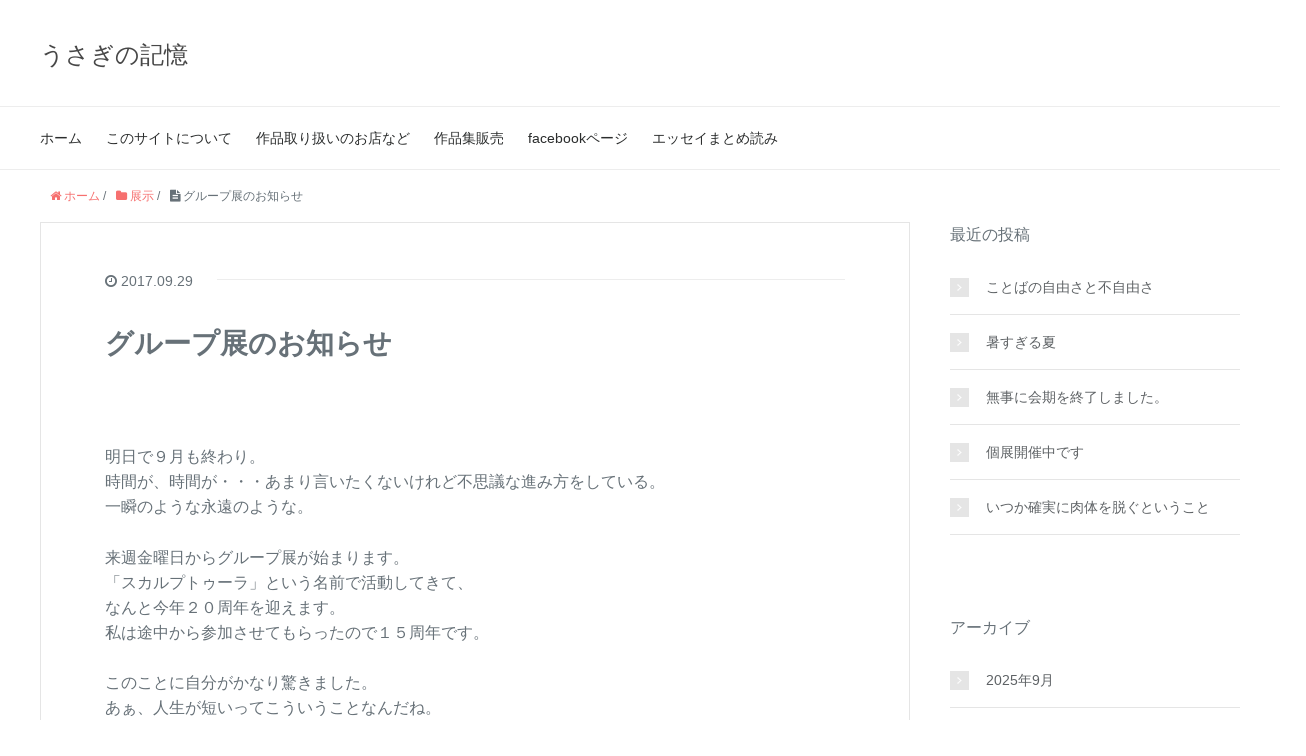

--- FILE ---
content_type: text/html; charset=UTF-8
request_url: http://idumi.art/blog/2017/09/29/%E3%82%B0%E3%83%AB%E3%83%BC%E3%83%97%E5%B1%95%E3%81%AE%E3%81%8A%E7%9F%A5%E3%82%89%E3%81%9B/
body_size: 9373
content:
<!DOCTYPE HTML>
<html lang="ja">
<head prefix="og: http://ogp.me/ns# fb: http://ogp.me/ns/fb# article: http://ogp.me/ns/article#">
	<meta charset="UTF-8">
	<title>グループ展のお知らせ</title>
	<meta name="viewport" content="width=device-width,initial-scale=1.0">
	<!--[if lt IE 9]>
    <script src="http://html5shiv.googlecode.com/svn/trunk/html5.js"></script>
  <![endif]-->

<meta name='robots' content='max-image-preview:large' />
<meta name="keywords" content="" />
<meta name="description" content="明日で９月も終わり。 時間が、時間が・・・あまり言いたくないけれど不思議な進み方をしている。 一瞬のような永遠のような。 来週金曜日からグループ展が始まります。 「スカルプトゥーラ」という名前で活動してきて、 なんと今年 [&hellip;]" />
<meta name="robots" content="index" />
<meta property="og:title" content="グループ展のお知らせ" />
<meta property="og:type" content="article" />
<meta property="og:description" content="明日で９月も終わり。 時間が、時間が・・・あまり言いたくないけれど不思議な進み方をしている。 一瞬のような永遠のような。 来週金曜日からグループ展が始まります。 「スカルプトゥーラ」という名前で活動してきて、 なんと今年 [&amp;hellip;]" />
<meta property="og:url" content="http://idumi.art/blog/2017/09/29/%e3%82%b0%e3%83%ab%e3%83%bc%e3%83%97%e5%b1%95%e3%81%ae%e3%81%8a%e7%9f%a5%e3%82%89%e3%81%9b/" />
<meta property="og:image" content="" />
<meta property="og:locale" content="ja_JP" />
<meta property="og:site_name" content="うさぎの記憶　" />
<link href="https://plus.google.com/" rel="publisher" />
<link rel='dns-prefetch' href='//maxcdn.bootstrapcdn.com' />
<link rel='dns-prefetch' href='//s.w.org' />
<link rel="alternate" type="application/rss+xml" title="うさぎの記憶　 &raquo; グループ展のお知らせ のコメントのフィード" href="http://idumi.art/blog/2017/09/29/%e3%82%b0%e3%83%ab%e3%83%bc%e3%83%97%e5%b1%95%e3%81%ae%e3%81%8a%e7%9f%a5%e3%82%89%e3%81%9b/feed/" />
		<script type="text/javascript">
			window._wpemojiSettings = {"baseUrl":"https:\/\/s.w.org\/images\/core\/emoji\/13.1.0\/72x72\/","ext":".png","svgUrl":"https:\/\/s.w.org\/images\/core\/emoji\/13.1.0\/svg\/","svgExt":".svg","source":{"concatemoji":"http:\/\/idumi.art\/blog\/wp-includes\/js\/wp-emoji-release.min.js?ver=5.8.12"}};
			!function(e,a,t){var n,r,o,i=a.createElement("canvas"),p=i.getContext&&i.getContext("2d");function s(e,t){var a=String.fromCharCode;p.clearRect(0,0,i.width,i.height),p.fillText(a.apply(this,e),0,0);e=i.toDataURL();return p.clearRect(0,0,i.width,i.height),p.fillText(a.apply(this,t),0,0),e===i.toDataURL()}function c(e){var t=a.createElement("script");t.src=e,t.defer=t.type="text/javascript",a.getElementsByTagName("head")[0].appendChild(t)}for(o=Array("flag","emoji"),t.supports={everything:!0,everythingExceptFlag:!0},r=0;r<o.length;r++)t.supports[o[r]]=function(e){if(!p||!p.fillText)return!1;switch(p.textBaseline="top",p.font="600 32px Arial",e){case"flag":return s([127987,65039,8205,9895,65039],[127987,65039,8203,9895,65039])?!1:!s([55356,56826,55356,56819],[55356,56826,8203,55356,56819])&&!s([55356,57332,56128,56423,56128,56418,56128,56421,56128,56430,56128,56423,56128,56447],[55356,57332,8203,56128,56423,8203,56128,56418,8203,56128,56421,8203,56128,56430,8203,56128,56423,8203,56128,56447]);case"emoji":return!s([10084,65039,8205,55357,56613],[10084,65039,8203,55357,56613])}return!1}(o[r]),t.supports.everything=t.supports.everything&&t.supports[o[r]],"flag"!==o[r]&&(t.supports.everythingExceptFlag=t.supports.everythingExceptFlag&&t.supports[o[r]]);t.supports.everythingExceptFlag=t.supports.everythingExceptFlag&&!t.supports.flag,t.DOMReady=!1,t.readyCallback=function(){t.DOMReady=!0},t.supports.everything||(n=function(){t.readyCallback()},a.addEventListener?(a.addEventListener("DOMContentLoaded",n,!1),e.addEventListener("load",n,!1)):(e.attachEvent("onload",n),a.attachEvent("onreadystatechange",function(){"complete"===a.readyState&&t.readyCallback()})),(n=t.source||{}).concatemoji?c(n.concatemoji):n.wpemoji&&n.twemoji&&(c(n.twemoji),c(n.wpemoji)))}(window,document,window._wpemojiSettings);
		</script>
		<style type="text/css">
img.wp-smiley,
img.emoji {
	display: inline !important;
	border: none !important;
	box-shadow: none !important;
	height: 1em !important;
	width: 1em !important;
	margin: 0 .07em !important;
	vertical-align: -0.1em !important;
	background: none !important;
	padding: 0 !important;
}
</style>
	<link rel='stylesheet' id='base-css-css'  href='http://idumi.art/blog/wp-content/themes/base/base.css?ver=5.8.12' type='text/css' media='all' />
<link rel='stylesheet' id='main-css-css'  href='http://idumi.art/blog/wp-content/themes/base/style.css?ver=5.8.12' type='text/css' media='all' />
<link rel='stylesheet' id='font-awesome-css'  href='//maxcdn.bootstrapcdn.com/font-awesome/4.3.0/css/font-awesome.min.css?ver=5.8.12' type='text/css' media='all' />
<link rel='stylesheet' id='wp-block-library-css'  href='http://idumi.art/blog/wp-includes/css/dist/block-library/style.min.css?ver=5.8.12' type='text/css' media='all' />
<script type='text/javascript' src='http://idumi.art/blog/wp-includes/js/jquery/jquery.min.js?ver=3.6.0' id='jquery-core-js'></script>
<script type='text/javascript' src='http://idumi.art/blog/wp-includes/js/jquery/jquery-migrate.min.js?ver=3.3.2' id='jquery-migrate-js'></script>
<link rel="https://api.w.org/" href="http://idumi.art/blog/wp-json/" /><link rel="alternate" type="application/json" href="http://idumi.art/blog/wp-json/wp/v2/posts/287" /><link rel="EditURI" type="application/rsd+xml" title="RSD" href="http://idumi.art/blog/xmlrpc.php?rsd" />
<link rel="wlwmanifest" type="application/wlwmanifest+xml" href="http://idumi.art/blog/wp-includes/wlwmanifest.xml" /> 
<meta name="generator" content="WordPress 5.8.12" />
<link rel="canonical" href="http://idumi.art/blog/2017/09/29/%e3%82%b0%e3%83%ab%e3%83%bc%e3%83%97%e5%b1%95%e3%81%ae%e3%81%8a%e7%9f%a5%e3%82%89%e3%81%9b/" />
<link rel='shortlink' href='http://idumi.art/blog/?p=287' />
<link rel="alternate" type="application/json+oembed" href="http://idumi.art/blog/wp-json/oembed/1.0/embed?url=http%3A%2F%2Fidumi.art%2Fblog%2F2017%2F09%2F29%2F%25e3%2582%25b0%25e3%2583%25ab%25e3%2583%25bc%25e3%2583%2597%25e5%25b1%2595%25e3%2581%25ae%25e3%2581%258a%25e7%259f%25a5%25e3%2582%2589%25e3%2581%259b%2F" />
<link rel="alternate" type="text/xml+oembed" href="http://idumi.art/blog/wp-json/oembed/1.0/embed?url=http%3A%2F%2Fidumi.art%2Fblog%2F2017%2F09%2F29%2F%25e3%2582%25b0%25e3%2583%25ab%25e3%2583%25bc%25e3%2583%2597%25e5%25b1%2595%25e3%2581%25ae%25e3%2581%258a%25e7%259f%25a5%25e3%2582%2589%25e3%2581%259b%2F&#038;format=xml" />
<style type="text/css">.recentcomments a{display:inline !important;padding:0 !important;margin:0 !important;}</style>

</head>

<body id="#top" class="post-template-default single single-post postid-287 single-format-standard  color04" itemschope="itemscope" itemtype="http://schema.org/WebPage">

  <div id="fb-root"></div>
<script>(function(d, s, id) {
  var js, fjs = d.getElementsByTagName(s)[0];
  if (d.getElementById(id)) return;
  js = d.createElement(s); js.id = id;
  js.src = "//connect.facebook.net/ja_JP/sdk.js#xfbml=1&version=v2.4&appId=";
  fjs.parentNode.insertBefore(js, fjs);
}(document, 'script', 'facebook-jssdk'));</script>

<header id="header" role="banner" itemscope="itemscope" itemtype="http://schema.org/WPHeader">
  <div class="wrap">
          <p id="logo" itemprop="headline">
        <a href="http://idumi.art/blog">うさぎの記憶　</a>
      </p>

  <div id="header-sns" class="sp-hide"><ul><li class="feedly_icon"><a target="_blank" href="http://cloud.feedly.com/#subscription%2Ffeed%2Fhttp%3A%2F%2Fidumi.art%2Fblog%2Ffeed%2F"><i class="fa fa-rss"></i></a></li></ul></div>
        <div id="header-menu-tog"> <a href="#"><i class="fa fa-align-justify"></i></a></div>
  </div>
</header>

<!-- start global nav  -->
<!---->
<nav id="gnav" role="navigation" itemscope="itemscope" itemtype="http://scheme.org/SiteNavigationElement">
  <div class="wrap">
  <div id="gnav-container" class="gnav-container"><ul id="gnav-ul" class="clearfix"><li id="menu-item-184" class="menu-item menu-item-type-custom menu-item-object-custom menu-item-184"><a href="http://idumi.art/">ホーム</a></li>
<li id="menu-item-319" class="menu-item menu-item-type-post_type menu-item-object-page menu-item-319 %e3%81%93%e3%81%ae%e3%82%b5%e3%82%a4%e3%83%88%e3%81%ab%e3%81%a4%e3%81%84%e3%81%a6"><a href="http://idumi.art/blog/%e3%81%93%e3%81%ae%e3%82%b5%e3%82%a4%e3%83%88%e3%81%ab%e3%81%a4%e3%81%84%e3%81%a6/">このサイトについて</a></li>
<li id="menu-item-324" class="menu-item menu-item-type-post_type menu-item-object-page menu-item-324 %e4%bd%9c%e5%93%81%e5%8f%96%e3%82%8a%e6%89%b1%e3%81%84%e3%82%ae%e3%83%a3%e3%83%a9%e3%83%aa%e3%83%bc"><a href="http://idumi.art/blog/%e4%bd%9c%e5%93%81%e5%8f%96%e3%82%8a%e6%89%b1%e3%81%84%e3%82%ae%e3%83%a3%e3%83%a9%e3%83%aa%e3%83%bc/">作品取り扱いのお店など</a></li>
<li id="menu-item-395" class="menu-item menu-item-type-post_type menu-item-object-page menu-item-395 %e4%bd%9c%e5%93%81%e9%9b%86%e8%b2%a9%e5%a3%b2"><a href="http://idumi.art/blog/%e4%bd%9c%e5%93%81%e9%9b%86%e8%b2%a9%e5%a3%b2/">作品集販売</a></li>
<li id="menu-item-432" class="menu-item menu-item-type-post_type menu-item-object-page menu-item-432 facebook%e3%83%9a%e3%83%bc%e3%82%b8"><a href="http://idumi.art/blog/facebook%e3%83%9a%e3%83%bc%e3%82%b8/">facebookページ</a></li>
<li id="menu-item-510" class="menu-item menu-item-type-post_type menu-item-object-page menu-item-510 %e3%82%a8%e3%83%83%e3%82%bb%e3%82%a4%e3%81%be%e3%81%a8%e3%82%81%e8%aa%ad%e3%81%bf"><a href="http://idumi.art/blog/%e3%82%a8%e3%83%83%e3%82%bb%e3%82%a4%e3%81%be%e3%81%a8%e3%82%81%e8%aa%ad%e3%81%bf/"><note>エッセイまとめ読み</a></li>
</ul></div>    </div>
</nav>


<div id="content">

<div class="wrap">
  
    <ol class="breadcrumb clearfix"><li itemscope="itemscope" itemtype="http://data-vocabulary.org/Breadcrumb"><a href="http://idumi.art/blog" itemprop="url"><i class="fa fa-home"></i> <span itemprop="title">ホーム</span></a> / </li><li itemscope="itemscope" itemtype="http://data-vocabulary.org/Breadcrumb"><a href="http://idumi.art/blog/category/%e5%b1%95%e7%a4%ba/" itemprop="url"><i class="fa fa-folder"></i> <span itemprop="title">展示</span></a> / </li><li><i class="fa fa-file-text"></i> グループ展のお知らせ</li></ol>  <div id="main" class="col-md-8" role="main" itemprop="mainContentOfPage" itemscope="itemscope" itemtype="http://schema.org/Blog">
    
    <div class="main-inner">
    
            
        <article id="post-287" class="post-287 post type-post status-publish format-standard hentry category-7" itemscope="itemscope" itemtype="http://schema.org/BlogPosting">

      <header class="post-header">
        <ul class="post-meta list-inline">
          <li class="date updated" itemprop="datePublished" datetime="2017-09-29T22:06:09+09:00"><i class="fa fa-clock-o"></i> 2017.09.29</li>
        </ul>
        <h1 class="post-title" itemprop="headline">グループ展のお知らせ</h1>
        <div class="post-header-meta">
                  </div>
      </header>

      <section class="post-content" itemprop="text">
      
                <p>明日で９月も終わり。<br />
時間が、時間が・・・あまり言いたくないけれど不思議な進み方をしている。<br />
一瞬のような永遠のような。</p>
<p>来週金曜日からグループ展が始まります。<br />
「スカルプトゥーラ」という名前で活動してきて、<br />
なんと今年２０周年を迎えます。<br />
私は途中から参加させてもらったので１５周年です。</p>
<p>このことに自分がかなり驚きました。<br />
あぁ、人生が短いってこういうことなんだね。<br />
少しずつ自分も歳を重ねてきているから実感があります。<br />
若いときは分からなかったことが分かるようになってくる。<br />
そして若いときにあったものが失われたように感じてみたり。<br />
でもすべては自分のなかに、あるよ。</p>
<p>平面に、立体、映像、写真・・・<br />
様々なジャンルの作品たちが並びます。<br />
私は前回の個展作品に何点か新作を出品予定。</p>
<p>９月に入る頃からなんとなく不調を感じて、最初は気にも<br />
とめていなかったのだけれど止まらないくしゃみに、鼻みず・・・<br />
あげくの果てには、微熱まで。<br />
風邪なのかなーと思いながらやり過ごしていたけれど<br />
どうも秋の花粉症だったようです。</p>
<p>絵をコンスタントに描いていくにはきちんとした体調管理が必要。<br />
そんなあたりまえのことも実感しているこのごろです。</p>
<p><img loading="lazy" class="aligncenter size-large wp-image-288" src="http://idumi.art/blog/wp-content/uploads/2017/09/IMG_1577-1024x768.jpg" alt="IMG_1577" width="1024" height="768" srcset="http://idumi.art/blog/wp-content/uploads/2017/09/IMG_1577-1024x768.jpg 1024w, http://idumi.art/blog/wp-content/uploads/2017/09/IMG_1577-300x225.jpg 300w, http://idumi.art/blog/wp-content/uploads/2017/09/IMG_1577-768x576.jpg 768w, http://idumi.art/blog/wp-content/uploads/2017/09/IMG_1577-285x214.jpg 285w, http://idumi.art/blog/wp-content/uploads/2017/09/IMG_1577-282x212.jpg 282w" sizes="(max-width: 1024px) 100vw, 1024px" /> <img loading="lazy" class="aligncenter size-large wp-image-289" src="http://idumi.art/blog/wp-content/uploads/2017/09/IMG_1578-1024x768.jpg" alt="IMG_1578" width="1024" height="768" srcset="http://idumi.art/blog/wp-content/uploads/2017/09/IMG_1578-1024x768.jpg 1024w, http://idumi.art/blog/wp-content/uploads/2017/09/IMG_1578-300x225.jpg 300w, http://idumi.art/blog/wp-content/uploads/2017/09/IMG_1578-768x576.jpg 768w, http://idumi.art/blog/wp-content/uploads/2017/09/IMG_1578-285x214.jpg 285w, http://idumi.art/blog/wp-content/uploads/2017/09/IMG_1578-282x212.jpg 282w" sizes="(max-width: 1024px) 100vw, 1024px" /> <img loading="lazy" class="aligncenter size-large wp-image-290" src="http://idumi.art/blog/wp-content/uploads/2017/09/IMG_1590-1024x768.jpg" alt="IMG_1590" width="1024" height="768" srcset="http://idumi.art/blog/wp-content/uploads/2017/09/IMG_1590-1024x768.jpg 1024w, http://idumi.art/blog/wp-content/uploads/2017/09/IMG_1590-300x225.jpg 300w, http://idumi.art/blog/wp-content/uploads/2017/09/IMG_1590-768x576.jpg 768w, http://idumi.art/blog/wp-content/uploads/2017/09/IMG_1590-285x214.jpg 285w, http://idumi.art/blog/wp-content/uploads/2017/09/IMG_1590-282x212.jpg 282w" sizes="(max-width: 1024px) 100vw, 1024px" />あきはコスモス。</p>
      </section>

      <footer class="post-footer">

            
        <ul class="post-footer-list">
          <li class="cat"><i class="fa fa-folder"></i> <a href="http://idumi.art/blog/category/%e5%b1%95%e7%a4%ba/" rel="category tag">展示</a></li>
                  </ul>
      </footer>
      
              
      <div class="post-share">
      
      <h4 class="post-share-title">SNSでもご購読できます。</h4>
          
    
        <aside class="post-sns">
          <ul>
            <li class="post-sns-twitter"><a href="https://twitter.com/"><span>Twitter</span>でフォローする</a></li>
            <li class="post-sns-feedly"><a href="http://cloud.feedly.com/#subscription%2Ffeed%2Fhttp%3A%2F%2Fidumi.art%2Fblog%2Ffeed%2F"><span>Feedly</span>でフォローする</a></li>
          </ul>
        </aside>
      </div>
            <aside class="post-author" itemprop="author" itemscope="itemscope" itemtype="http://schema.org/Person">
        <div class="clearfix">
          <div class="post-author-img">
            <div class="inner">
            <img src="http://idumi.art/blog/wp-content/uploads/2021/07/IMG_4591-1-150x150.jpg" alt="アバター">
            </div>
          </div>
          <div class="post-author-meta">
            <h4 itemprop="name" class="author vcard author">iduringo</h4>
            <p></p>
          </div>
        </div>
      </aside>    
    
<div id="comments" class="comments-area">

	
		<div id="respond" class="comment-respond">
		<h3 id="reply-title" class="comment-reply-title">コメントを残す <small><a rel="nofollow" id="cancel-comment-reply-link" href="/blog/2017/09/29/%E3%82%B0%E3%83%AB%E3%83%BC%E3%83%97%E5%B1%95%E3%81%AE%E3%81%8A%E7%9F%A5%E3%82%89%E3%81%9B/#respond" style="display:none;">コメントをキャンセル</a></small></h3><form action="http://idumi.art/blog/wp-comments-post.php" method="post" id="commentform" class="comment-form"><p class="comment-form-comment"><label for="comment">コメント</label> <textarea id="comment" name="comment" cols="45" rows="8" maxlength="65525" required="required"></textarea></p><p class="comment-form-author"><label for="author">名前</label> <span class="required">*</span><br /><input id="author" name="author" type="text" value="" size="30" /></p>
<p class="comment-form-email"><label for="email">メールアドレス（公開はされません。）</label> <span class="required">*</span><br /><input id="email" name="email" type="text" value="" size="30" /></p>

<p><img src="http://idumi.art/blog/wp-content/plugins/siteguard/really-simple-captcha/tmp/1409065511.png" alt="CAPTCHA"></p><p><label for="siteguard_captcha">上に表示された文字を入力してください。</label><br /><input type="text" name="siteguard_captcha" id="siteguard_captcha" class="input" value="" size="10" aria-required="true" /><input type="hidden" name="siteguard_captcha_prefix" id="siteguard_captcha_prefix" value="1409065511" /></p><p class="form-submit"><input name="submit" type="submit" id="submit" class="submit" value="コメントを送信" /> <input type='hidden' name='comment_post_ID' value='287' id='comment_post_ID' />
<input type='hidden' name='comment_parent' id='comment_parent' value='0' />
</p><p style="display: none !important;" class="akismet-fields-container" data-prefix="ak_"><label>&#916;<textarea name="ak_hp_textarea" cols="45" rows="8" maxlength="100"></textarea></label><input type="hidden" id="ak_js_1" name="ak_js" value="250"/><script>document.getElementById( "ak_js_1" ).setAttribute( "value", ( new Date() ).getTime() );</script></p></form>	</div><!-- #respond -->
	
</div><!-- #comments -->

    </article>


    

    </div><!-- /main-inner -->
  </div><!-- /main -->
  
  <div id="side" class="col-md-4" role="complementary" itemscope="itemscope" itemtype="http://schema.org/WPSideBar">
    <div class="side-inner">
      <div class="side-widget-area">
        
      
		<div id="recent-posts-2" class="widget_recent_entries side-widget"><div class="side-widget-inner">
		<h4 class="side-title"><span class="side-title-inner">最近の投稿</span></h4>
		<ul>
											<li>
					<a href="http://idumi.art/blog/2025/09/28/%e3%81%93%e3%81%a8%e3%81%b0%e3%81%ae%e8%87%aa%e7%94%b1%e3%81%95%e3%81%a8%e4%b8%8d%e8%87%aa%e7%94%b1%e3%81%95/">ことばの自由さと不自由さ</a>
									</li>
											<li>
					<a href="http://idumi.art/blog/2025/08/03/%e6%9a%91%e3%81%99%e3%81%8e%e3%82%8b%e5%a4%8f/">暑すぎる夏</a>
									</li>
											<li>
					<a href="http://idumi.art/blog/2025/07/12/%e7%84%a1%e4%ba%8b%e3%81%ab%e4%bc%9a%e6%9c%9f%e3%82%92%e7%b5%82%e4%ba%86%e3%81%97%e3%81%be%e3%81%97%e3%81%9f%e3%80%82/">無事に会期を終了しました。</a>
									</li>
											<li>
					<a href="http://idumi.art/blog/2025/06/28/%e5%80%8b%e5%b1%95%e9%96%8b%e5%82%ac%e4%b8%ad%e3%81%a7%e3%81%99-2/">個展開催中です</a>
									</li>
											<li>
					<a href="http://idumi.art/blog/2025/06/01/%e7%94%9f%e3%81%8d%e3%81%a6%e3%82%8b%e3%81%a8%e3%81%84%e3%81%86%e6%84%9f%e8%a6%9a%e3%80%82%e3%81%84%e3%81%a4%e3%81%8b%e7%a2%ba%e5%ae%9f%e3%81%ab%e8%82%89%e4%bd%93%e3%82%92%e8%84%b1%e3%81%90%e3%81%a8/">いつか確実に肉体を脱ぐということ</a>
									</li>
					</ul>

		</div></div><div id="archives-2" class="widget_archive side-widget"><div class="side-widget-inner"><h4 class="side-title"><span class="side-title-inner">アーカイブ</span></h4>
			<ul>
					<li><a href='http://idumi.art/blog/2025/09/'>2025年9月</a></li>
	<li><a href='http://idumi.art/blog/2025/08/'>2025年8月</a></li>
	<li><a href='http://idumi.art/blog/2025/07/'>2025年7月</a></li>
	<li><a href='http://idumi.art/blog/2025/06/'>2025年6月</a></li>
	<li><a href='http://idumi.art/blog/2025/05/'>2025年5月</a></li>
	<li><a href='http://idumi.art/blog/2025/04/'>2025年4月</a></li>
	<li><a href='http://idumi.art/blog/2025/03/'>2025年3月</a></li>
	<li><a href='http://idumi.art/blog/2025/02/'>2025年2月</a></li>
	<li><a href='http://idumi.art/blog/2024/11/'>2024年11月</a></li>
	<li><a href='http://idumi.art/blog/2024/10/'>2024年10月</a></li>
	<li><a href='http://idumi.art/blog/2024/09/'>2024年9月</a></li>
	<li><a href='http://idumi.art/blog/2024/07/'>2024年7月</a></li>
	<li><a href='http://idumi.art/blog/2024/03/'>2024年3月</a></li>
	<li><a href='http://idumi.art/blog/2024/02/'>2024年2月</a></li>
	<li><a href='http://idumi.art/blog/2023/11/'>2023年11月</a></li>
	<li><a href='http://idumi.art/blog/2023/09/'>2023年9月</a></li>
	<li><a href='http://idumi.art/blog/2023/08/'>2023年8月</a></li>
	<li><a href='http://idumi.art/blog/2023/05/'>2023年5月</a></li>
	<li><a href='http://idumi.art/blog/2023/04/'>2023年4月</a></li>
	<li><a href='http://idumi.art/blog/2023/02/'>2023年2月</a></li>
	<li><a href='http://idumi.art/blog/2023/01/'>2023年1月</a></li>
	<li><a href='http://idumi.art/blog/2022/12/'>2022年12月</a></li>
	<li><a href='http://idumi.art/blog/2022/11/'>2022年11月</a></li>
	<li><a href='http://idumi.art/blog/2022/10/'>2022年10月</a></li>
	<li><a href='http://idumi.art/blog/2022/09/'>2022年9月</a></li>
	<li><a href='http://idumi.art/blog/2022/08/'>2022年8月</a></li>
	<li><a href='http://idumi.art/blog/2022/07/'>2022年7月</a></li>
	<li><a href='http://idumi.art/blog/2022/05/'>2022年5月</a></li>
	<li><a href='http://idumi.art/blog/2022/04/'>2022年4月</a></li>
	<li><a href='http://idumi.art/blog/2022/03/'>2022年3月</a></li>
	<li><a href='http://idumi.art/blog/2022/02/'>2022年2月</a></li>
	<li><a href='http://idumi.art/blog/2022/01/'>2022年1月</a></li>
	<li><a href='http://idumi.art/blog/2021/10/'>2021年10月</a></li>
	<li><a href='http://idumi.art/blog/2021/08/'>2021年8月</a></li>
	<li><a href='http://idumi.art/blog/2021/07/'>2021年7月</a></li>
	<li><a href='http://idumi.art/blog/2021/02/'>2021年2月</a></li>
	<li><a href='http://idumi.art/blog/2021/01/'>2021年1月</a></li>
	<li><a href='http://idumi.art/blog/2020/09/'>2020年9月</a></li>
	<li><a href='http://idumi.art/blog/2020/08/'>2020年8月</a></li>
	<li><a href='http://idumi.art/blog/2020/05/'>2020年5月</a></li>
	<li><a href='http://idumi.art/blog/2020/02/'>2020年2月</a></li>
	<li><a href='http://idumi.art/blog/2020/01/'>2020年1月</a></li>
	<li><a href='http://idumi.art/blog/2019/12/'>2019年12月</a></li>
	<li><a href='http://idumi.art/blog/2019/09/'>2019年9月</a></li>
	<li><a href='http://idumi.art/blog/2019/08/'>2019年8月</a></li>
	<li><a href='http://idumi.art/blog/2019/07/'>2019年7月</a></li>
	<li><a href='http://idumi.art/blog/2019/06/'>2019年6月</a></li>
	<li><a href='http://idumi.art/blog/2019/05/'>2019年5月</a></li>
	<li><a href='http://idumi.art/blog/2019/04/'>2019年4月</a></li>
	<li><a href='http://idumi.art/blog/2019/03/'>2019年3月</a></li>
	<li><a href='http://idumi.art/blog/2018/11/'>2018年11月</a></li>
	<li><a href='http://idumi.art/blog/2017/09/'>2017年9月</a></li>
	<li><a href='http://idumi.art/blog/2017/08/'>2017年8月</a></li>
	<li><a href='http://idumi.art/blog/2017/07/'>2017年7月</a></li>
	<li><a href='http://idumi.art/blog/2017/04/'>2017年4月</a></li>
	<li><a href='http://idumi.art/blog/2017/01/'>2017年1月</a></li>
	<li><a href='http://idumi.art/blog/2016/11/'>2016年11月</a></li>
	<li><a href='http://idumi.art/blog/2016/08/'>2016年8月</a></li>
	<li><a href='http://idumi.art/blog/2016/06/'>2016年6月</a></li>
	<li><a href='http://idumi.art/blog/2016/05/'>2016年5月</a></li>
	<li><a href='http://idumi.art/blog/2016/04/'>2016年4月</a></li>
			</ul>

			</div></div><div id="categories-2" class="widget_categories side-widget"><div class="side-widget-inner"><h4 class="side-title"><span class="side-title-inner">お知らせ</span></h4>
			<ul>
					<li class="cat-item cat-item-8"><a href="http://idumi.art/blog/category/%e3%81%93%e3%81%a8%e3%81%b0/">ことば</a> (1)
</li>
	<li class="cat-item cat-item-7"><a href="http://idumi.art/blog/category/%e5%b1%95%e7%a4%ba/">展示</a> (31)
<ul class='children'>
	<li class="cat-item cat-item-23"><a href="http://idumi.art/blog/category/%e5%b1%95%e7%a4%ba/%e3%83%af%e3%83%bc%e3%82%af%e3%82%b7%e3%83%a7%e3%83%83%e3%83%97/">ワークショップ</a> (1)
</li>
</ul>
</li>
	<li class="cat-item cat-item-5"><a href="http://idumi.art/blog/category/%e6%80%9d%e3%81%86%e3%81%93%e3%81%a8/">思うこと</a> (58)
<ul class='children'>
	<li class="cat-item cat-item-18"><a href="http://idumi.art/blog/category/%e6%80%9d%e3%81%86%e3%81%93%e3%81%a8/%e3%82%a8%e3%83%83%e3%82%bb%e3%82%a4/">エッセイ</a> (5)
</li>
</ul>
</li>
	<li class="cat-item cat-item-10"><a href="http://idumi.art/blog/category/%e6%8f%8f%e3%81%8f/">描く</a> (2)
</li>
	<li class="cat-item cat-item-6"><a href="http://idumi.art/blog/category/%e6%97%a5%e3%80%85/">日々</a> (18)
</li>
	<li class="cat-item cat-item-13"><a href="http://idumi.art/blog/category/%e8%87%aa%e5%b7%b1%e7%b4%b9%e4%bb%8b/">自己紹介</a> (1)
</li>
			</ul>

			</div></div><div id="recent-comments-4" class="widget_recent_comments side-widget"><div class="side-widget-inner"><h4 class="side-title"><span class="side-title-inner">最近のコメント</span></h4><ul id="recentcomments"><li class="recentcomments"><a href="http://idumi.art/blog/2016/05/06/%e9%9f%b3%e7%be%bd%e5%80%b6%e6%a5%bd%e9%83%a8%e3%81%95%e3%82%93%e3%81%a7%e4%ba%8c%e4%ba%ba%e5%b1%95/#comment-2">音羽倶楽部さんで二人展</a> に <span class="comment-author-link">かおり</span> より</li></ul></div></div><div id="calendar-3" class="widget_calendar side-widget"><div class="side-widget-inner"><div id="calendar_wrap" class="calendar_wrap"><table id="wp-calendar" class="wp-calendar-table">
	<caption>2017年9月</caption>
	<thead>
	<tr>
		<th scope="col" title="月曜日">月</th>
		<th scope="col" title="火曜日">火</th>
		<th scope="col" title="水曜日">水</th>
		<th scope="col" title="木曜日">木</th>
		<th scope="col" title="金曜日">金</th>
		<th scope="col" title="土曜日">土</th>
		<th scope="col" title="日曜日">日</th>
	</tr>
	</thead>
	<tbody>
	<tr>
		<td colspan="4" class="pad">&nbsp;</td><td>1</td><td>2</td><td>3</td>
	</tr>
	<tr>
		<td>4</td><td>5</td><td>6</td><td>7</td><td>8</td><td>9</td><td>10</td>
	</tr>
	<tr>
		<td>11</td><td>12</td><td>13</td><td>14</td><td>15</td><td>16</td><td>17</td>
	</tr>
	<tr>
		<td>18</td><td>19</td><td>20</td><td>21</td><td>22</td><td>23</td><td>24</td>
	</tr>
	<tr>
		<td>25</td><td>26</td><td>27</td><td>28</td><td><a href="http://idumi.art/blog/2017/09/29/" aria-label="2017年9月29日 に投稿を公開">29</a></td><td>30</td>
		<td class="pad" colspan="1">&nbsp;</td>
	</tr>
	</tbody>
	</table><nav aria-label="前と次の月" class="wp-calendar-nav">
		<span class="wp-calendar-nav-prev"><a href="http://idumi.art/blog/2017/08/">&laquo; 8月</a></span>
		<span class="pad">&nbsp;</span>
		<span class="wp-calendar-nav-next"><a href="http://idumi.art/blog/2018/11/">11月 &raquo;</a></span>
	</nav></div></div></div>      </div><!-- //side-widget-area -->
      
    </div>
  </div><!-- /side -->
  
</div><!-- /wrap -->

</div><!-- /content -->

<footer id="footer">
  <div class="footer-02">
    <div class="wrap">
      <p class="footer-copy">
        © Copyright 2026 うさぎの記憶　. All rights reserved.
      </p>
    </div><!-- /wrap -->
  </div><!-- /footer-02 -->
  </footer>
<a href="#" class="pagetop"><span><i class="fa fa-angle-up"></i></span></a>
  <script src="https://apis.google.com/js/platform.js" async defer>
    {lang: 'ja'}
  </script><script type='text/javascript' src='http://idumi.art/blog/wp-content/themes/base/lib/js/jquery.pagetop.js?ver=5.8.12' id='pagetop-js'></script>
<script type='text/javascript' src='http://idumi.art/blog/wp-includes/js/wp-embed.min.js?ver=5.8.12' id='wp-embed-js'></script>
<script>
(function($){

$(function(){
    $(".sub-menu").css('display', 'none');
  $("#gnav-ul li").hover(function(){
    $(this).children('ul').fadeIn('fast');
  }, function(){
    $(this).children('ul').fadeOut('fast');
  });
    // スマホトグルメニュー
  
      $('#gnav').removeClass('active');
    
    
  
  $('#header-menu-tog a').click(function(){
    $('#gnav').toggleClass('active');
  });
});


})(jQuery);

</script>
</body>
</html>

